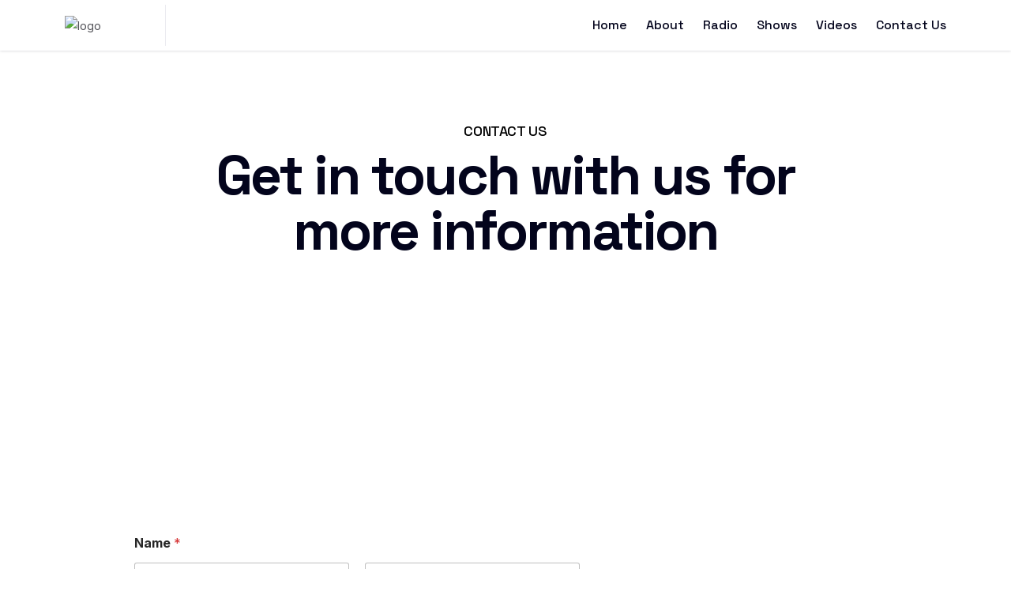

--- FILE ---
content_type: text/css
request_url: https://indiradio.ca/wp-content/themes/harry/assets/css/hover-reveal.css?ver=6.9
body_size: -11
content:
.tp-img-reveal[data-fx="1"]::after,.tp-img-reveal[data-fx="14"]::after,.tp-img-reveal[data-fx="2"]::after,.tp-img-reveal[data-fx="6"]::after{content:'';z-index:-1;width:100%;position:absolute;height:2px;background:currentColor;bottom:0;left:0}.tp-img-reveal[data-fx="1"]::after,.tp-img-reveal[data-fx="2"]::after{transform:scale3d(0,1,1);transform-origin:0% 50%;transition:transform .2s cubic-bezier(.39, .575, .565, 1)}.tp-img-reveal[data-fx="1"]:hover::after,.tp-img-reveal[data-fx="2"]:hover::after,.tp-img-reveal[data-fx="6"]:hover::after{transform:scale3d(1,1,1)}.tp-img-reveal[data-fx="6"]::after{transform:scale3d(0,1,1);transform-origin:100% 50%;transition:transform .7s cubic-bezier(.86, 0, .070, 1)}.tp-img-reveal[data-fx="14"]::after{transform:scale3d(0,1,1);transform-origin:0% 50%}.tp-img-reveal[data-fx="14"]:hover::after{animation:.5s infinite loop}@keyframes loop{0%{transform-origin:0% 50%;transform:scale3d(0,1,1)}50%{transform-origin:0% 50%;transform:scale3d(1,1,1)}51%{transform-origin:100% 50%}100%{transform-origin:100% 50%;transform:scale3d(0,1,1)}}.tp-img-reveal-wrapper{position:fixed;width:250px;height:270px;top:0;left:0;pointer-events:none;opacity:0;z-index:9}.tp-img-reveal-wrapper__img,.tp-img-reveal-wrapper__inner{width:100%;height:100%;position:relative}.tp-img-reveal-wrapper__deco{width:100%;height:100%;position:absolute;top:0;left:0;background-color:#181314}.tp-img-reveal-wrapper__img{background-size:cover;background-position:50% 50%}

--- FILE ---
content_type: text/css
request_url: https://indiradio.ca/wp-content/themes/harry/assets/css/harry-unit.css?ver=1769008805
body_size: 2681
content:
.alignleft,.comments-avatar{float:left}.page-links,.tp-post-tag{clear:both;padding-top:30px}.latest-comments ul li .children li,blockquote cite{margin-top:10px}.comment-form-cookies-consent,.footer__widget .wp-block-search__label,.footer__widget.widget_block ul.wp-block-latest-posts li a::after,.footer__widget.widget_recent_comments .comment-author-link a::after,.footer__widget.widget_recent_comments ul li>a::after,.footer__widget.widget_recent_entries ul li a::after,.footer__widget.widget_rss ul li a::after,.postbox__details .postbox__title,.sidebar__widget .wp-block-search__label,.sidebar__widget.widget_block ul.wp-block-latest-posts li a::after,.sidebar__widget.widget_recent_comments ul li a::after,.sidebar__widget.widget_recent_entries ul li a::after,.sidebar__widget.widget_rss ul li a::after{display:none}.footer__widget .nice-select,.sidebar__widget .nice-select{float:none}body{-ms-word-wrap:break-word;word-wrap:break-word;overflow-x:hidden}.textwidget img,img{max-width:100%;height:auto}.blog-coment-title h2,.comment-reply-title{font-size:26px;font-weight:600;margin-bottom:20px}.tp-post-tag a,.tp-post-tag span{font-weight:500;margin-bottom:10px}.comments-avatar img{margin-right:15px}.comments-text{overflow:hidden}.comments-text h3,.wp-block-button{margin-bottom:10px}.latest-comments ul li .children{margin-left:60px;margin-top:0}#cancel-comment-reply-link{color:var(--tp-theme-1);margin-left:8px;font-size:16px}.sidebar__widget ul,div.latest-comments>ul{padding-left:0}.latest-comments ul .children,.latest-comments>ul>li{list-style:none}.latest-comments>ul>li li{margin:0;padding:0}.latest-comments .comments-text ol li,.latest-comments .comments-text ul li{margin-bottom:3px}.latest-comments .comments-text>ol,.latest-comments .comments-text>ul,.postbox__details-content-wrapper .postbox__comment-text>ol,.postbox__details-content-wrapper .postbox__comment-text>ul,.wp-block-media-text.alignfull.has-media-on-the-right.has-background.is-stacked-on-mobile{margin-bottom:20px}.latest-comments ul .comment-respond{padding:35px 0 15px}.postbox__item.sticky{border-top:3px solid var(--tp-theme-1)}.alignleft{display:inline;margin-right:1.5em!important}.alignright{display:inline;float:right;margin-left:1.5em!important}.aligncenter{clear:both;display:block;margin-left:auto!important;margin-right:auto!important;text-align:center}.tp-blog-area ol,.tp-blog-area ul,.tp-blog-area>ol,.tp-blog-area>ul{padding-left:24px}.tp-blog-area dl,.tp-blog-area ol,.tp-blog-area ul{margin-top:0;margin-bottom:25px}.postbox__details ol li,.postbox__details ul li{padding-top:7px}.postbox__details p:last-child,.tp-blog-area ol ol,.tp-blog-area ol ul,.tp-blog-area ul ol,.tp-blog-area ul ul,.tp-page-content ol ol,.tp-page-content ol ul,.tp-page-content ul ol,.tp-page-content ul ul{margin-bottom:0}.tp-page-content .blog-post-comment{clear:both;overflow:hidden;margin-top:30px;padding-top:30px}.tp-page-content ol,.tp-page-content ul{padding-left:25px;margin-bottom:25px}.tp-page-content ol li,.tp-page-content ul li{margin-bottom:7px}.tp-page-content ol li ol,.tp-page-content ul li ul{margin-top:7px}.tp-page-content .size-full.alignright{margin-bottom:35px;margin-top:20px;clear:both}.tp-page-content .tp-page-post>p{margin:0 0 32px}.page-links>span.page-links-title{border:0;color:inherit}.wp-block-archives-list.extraclass.wp-block-archives li a{color:var(--tp-text-body)}.wp-block-archives-dropdown .nice-select{margin-bottom:15px}.postbox__text .nice-select{float:none;margin-bottom:20px}ol.wp-block-latest-comments{margin-left:0;padding-left:0}.postbox__text ul li a,dl a{text-underline-offset:3px;text-decoration-skip-ink:all;text-decoration:underline}.postbox__text ul li a:hover,dl a:hover{text-decoration-style:dotted;text-decoration-skip-ink:none}.is-style-squared .wp-block-button__link{border-radius:0}#wp-calendar tbody td#today a,div.postbox__text .wp-block-cover-text{color:#fff}.postbox__text .wp-block-tag-cloud a:hover,.tp-post-tag a:hover{color:var(--tp-common-white);background:var(--tp-theme-1)}.tp-page-content table,.wp-block-cover{margin-bottom:30px}.wp-block-gallery .blocks-gallery-grid{padding-left:0;margin-bottom:0}.blocks-gallery-caption{margin-bottom:40px}.wp-block-group.has-background{margin-bottom:25px}.postbox__text p.has-large-font-size{font-size:24px!important;line-height:1.2;margin-bottom:10px}.page-links{margin:30px 0 1.5em}.page-links a,.page-links>span{border:2px solid #ddd;display:inline-block;min-width:35px;text-align:center;margin-left:2px;height:33px;line-height:29px;margin-right:3px;color:#444}.page-links>span{border:2px solid var(--tp-theme-1);color:var(--tp-theme-1)}pre{display:block;font-size:87.5%;color:#212529;border:1px solid #ddd;padding:15px}.wp-block-preformatted{margin:30px 0}.wp-caption{margin-bottom:1.5em;max-width:100%}.wp-caption .wp-caption-text{margin:.8075em 0;font-size:14px;font-style:italic}.tp-post-tag{overflow:hidden;margin-top:20px}.tp-post-tag span{font-size:16px;color:var(--tp-common-black);display:inline-block;margin-right:10px}.tp-post-tag a{display:inline-block;height:36px;line-height:38px;padding:0 15px;font-size:15px;color:var(--tp-text-11);background:var(--tp-grey-2);-webkit-border-radius:4px;-moz-border-radius:4px;-o-border-radius:4px;-ms-border-radius:4px;border-radius:4px;margin-right:8px}.postbox__text .wp-block-tag-cloud a,.tp-blog-area blockquote p{color:var(--tp-common-black);font-weight:500;font-family:var(--tp-ff-space)}.postbox__text .wp-block-tag-cloud a,blockquote{background-color:var(--tp-common-white)}.postbox__text .wp-block-tag-cloud a{display:inline-block;font-size:14px!important;line-height:1;box-shadow:0 1px 3px rgba(3,4,28,.06);padding:9px 18.5px;text-transform:capitalize;margin-bottom:6px;margin-right:2px}.post-password-form input[type=submit]:hover,.wp-block-search__button:hover{background:#031220}ul.wp-block-rss.wp-block-rss{box-sizing:border-box;padding-left:0}.wp-block-quote{border:0}div.wp-block-columns .wp-block-quote{padding:32px 20px 35px}blockquote{text-align:center;box-shadow:0 1px 3px rgba(3,4,28,.1);padding:32px 60px 35px;margin-bottom:45px 0!important}blockquote::before{content:"\f10e";position:static;font-family:"Font Awesome 5 Pro";font-size:32px;color:var(--tp-theme-1);line-height:1;margin-bottom:18px;display:inline-block}.tp-blog-area blockquote p{font-size:22px;line-height:1.36;text-align:center;letter-spacing:-.02em;margin-bottom:0}blockquote cite{font-size:14px;display:block;color:#070337;font-style:inherit;font-weight:500}blockquote cite::before{content:"";font-size:28px;color:#ff5421;padding-bottom:0;display:inline-block;background:var(--tp-theme-1);height:2px;width:40px;font-weight:400;text-align:center;top:-4px;margin-right:10px;position:relative}.postbox__details-content-wrapper table a,.sidebar__widget .wp-calendar-nav-prev a:hover,.sidebar__widget .wp-calendar-table a,.sidebar__widget.widget_block .wp-block-latest-comments article a.wp-block-latest-comments__comment-author,.sidebar__widget.widget_block .wp-block-latest-comments article a:hover,.sidebar__widget.widget_block ul.wp-block-latest-posts li a:hover,.sidebar__widget.widget_recent_comments .comment-author-link a,.tp-page-content table a{color:var(--tp-theme-1)}.wp-block-quote.is-large,.wp-block-quote.is-style-large{margin-bottom:1em;padding:30px}.tp-blog-area .wp-block-quote.has-text-align-right.extraclass p,.wp-block-quote.has-text-align-right.extraclass{text-align:right}.postbox__text blockquote.is-style-large cite::before{margin-right:0}.wp-block-quote.has-text-align-right{border-right:0;padding:30px}.postbox__details-content-wrapper table td,.tp-page-content table td,.tp-page-content table th{padding:12px;border-color:#ddd}.wp-block-pullquote.is-style-solid-color blockquote{margin:auto;display:inline-block}.comments-box blockquote,.footer__widget .sidebar__search input,.footer__widget .tagcloud a{background:#fff}.postbox__details-content-wrapper .postbox__comment-text blockquote{box-shadow:none}.wp-block-column .wp-block-quote{padding:10px}.gallery-item{display:inline-block;max-width:33.33%;text-align:center;vertical-align:top;width:100%;padding-right:5px!important}.gallery-columns-2 .gallery-item{max-width:50%}.postbox__details-content-wrapper table{margin-bottom:30px;width:100%}.postbox__details-content-wrapper table,.postbox__details-content-wrapper td,.postbox__details-content-wrapper th,.tp-page-content table,.tp-page-content td,.tp-page-content th{border:1px solid #d1d1d1}.postbox__details-content-wrapper table th{padding:12px;font-size:15px;border-color:#ddd;text-align:center;font-weight:400}.postbox__details-content-wrapper table tbody td,.tp-page-content table tbody td{text-align:center}.postbox__details-content-wrapper .comments-text table{margin-bottom:30px;width:100%;background:#fff}.tp-page-content table th{font-size:15px;text-align:center;font-weight:500}.post-password-form input[type=password]{background:var(--tp-common-white);border:0;height:50px;width:100%;padding:0 15px}.post-password-form label{width:100%}.post-password-form input[type=submit]{width:120px;height:50px;background:var(--tp-theme-1);color:#fff;border:0;margin-top:10px;transition:.3s}.footer__widget .wp-block-tag-cloud a,.sidebar__widget .wp-block-tag-cloud a{display:inline-block;height:36px;line-height:38px;font-weight:500;margin-right:8px}.wp-block-search__input{background:var(--tp-grey-2);border:0;height:50px;width:100%;padding:0 15px}.wp-block-search__button{width:120px;height:50px;background:var(--tp-theme-1);color:#fff;border:0;transition:.3s}.sidebar__widget.widget_recent_comments ul li a{padding-left:0}.sidebar__widget.widget_recent_entries ul li a{padding-left:0}.sidebar__widget.widget_rss ul li a{padding-left:0}#wp-calendar,.footer__widget .nice-select .list,.sidebar__widget .nice-select .list{width:100%}.sidebar__widget .nice-select .option{margin-bottom:0!important}.footer__widget .nice-select::after,.sidebar__widget .nice-select::after{right:18px}.sidebar__widget .wp-calendar-nav-prev a{color:var(--tp-common-black)}.sidebar__widget .wp-block-group__inner-container h2{position:relative;display:inline-block;font-weight:500;font-size:22px;margin-bottom:23px}.sidebar__widget .wp-block-search__input{width:100%;height:60px;line-height:60px;padding-left:25px;padding-right:130px;background-color:var(--tp-common-white);outline:0;border:0;box-shadow:0 1px 3px rgba(3,4,28,.06);font-size:15px}#wp-calendar tbody td#today,.footer__widget .tagcloud a:hover,.footer__widget .wp-block-tag-cloud a:hover,.sidebar__widget .wp-block-tag-cloud a:hover{background:var(--tp-theme-1)}.footer__widget .wp-block-search__inside-wrapper,.sidebar__widget .wp-block-search__inside-wrapper{position:relative}.footer__widget .wp-block-search__button,.sidebar__widget .wp-block-search__button{position:absolute;right:0;top:0;height:100%;background:var(--tp-theme-1);color:#fff;border:0;padding:0 25px}.sidebar__widget.widget_block ul.wp-block-latest-posts li a{color:var(--tp-common-black);padding-left:0;font-size:15px;font-weight:500;line-height:24px;background-color:transparent;box-shadow:none}.footer__widget.widget_block .wp-block-latest-comments article a,.sidebar__widget.widget_block .wp-block-latest-comments article a{font-size:15px;font-weight:500;line-height:24px;color:var(--tp-common-black)}#wp-calendar tbody,.footer__widget.widget_block .wp-block-latest-comments article .wp-block-latest-comments__comment-meta,.sidebar__widget.widget_block .wp-block-latest-comments article .wp-block-latest-comments__comment-meta{color:#666}.sidebar__widget .wp-block-tag-cloud a{padding:0 15px;font-size:14px!important;color:var(--tp-text-11);background:var(--tp-grey-2);-webkit-border-radius:4px;-moz-border-radius:4px;-o-border-radius:4px;-ms-border-radius:4px;border-radius:4px;margin-bottom:10px}.footer__widget .nice-select .option:hover,.footer__widget .wp-calendar-table a,.footer__widget.widget_block .wp-block-latest-comments article a.wp-block-latest-comments__comment-author,.footer__widget.widget_recent_comments .comment-author-link a:hover,.footer__widget.widget_rss ul li a:hover{color:var(--tp-theme-1)}.sidebar__widget .wp-block-tag-cloud a:hover{color:var(--tp-common-white)}.footer__widget .wp-block-calendar table th,.sidebar__widget .wp-block-calendar table th{background:no-repeat}.footer__widget ul ul{padding-left:10px;padding-top:15px}.footer__widget.widget_recent_comments ul li,.footer__widget.widget_recent_entries ul li{line-height:1.6}.footer__widget .rssSummary,.footer__widget.widget_rss ul li{line-height:1.5}.footer__widget.widget_recent_comments ul li>a{padding-left:0}.footer__widget .rsswidget{font-weight:500}.footer__widget.widget_recent_comments .comment-author-link a{color:var(--tp-common-white);font-weight:500;padding-left:0}.footer__widget.widget_recent_entries ul li a{padding-left:0}.footer__widget.widget_rss ul li a{padding-left:0;color:var(--tp-common-white)}.footer__widget .nice-select .option{margin-bottom:0!important;color:var(--tp-text-1)}#wp-calendar caption,#wp-calendar thead th,.footer__widget .wp-block-tag-cloud a:hover,.footer__widget .wp-calendar-nav-prev a{color:var(--tp-common-white)}#wp-calendar caption{text-align:right;font-size:15px;margin-top:5px;margin-bottom:0;padding-bottom:0;padding-top:0}#wp-calendar thead{font-size:14px}#wp-calendar thead th{padding-bottom:10px;text-align:center}#wp-calendar tbody td{background:#fff;border:1px solid #e1e1e1;text-align:center;padding:8px 0;transition:.3s}#wp-calendar tbody td#today{color:#fff}.wp-calendar-nav{display:flex;justify-content:space-between}.footer__widget .wp-block-group__inner-container h2{font-size:24px;color:var(--tp-common-white);margin-bottom:25px;position:relative;font-family:var(--tp-ff-space)}.footer__widget .wp-block-search__input{min-width:100%;border:0;width:100%;background:#fff;height:52px;padding:0 15px}.footer__widget .widget_block ul.wp-block-latest-posts li a{color:var(--tp-common-black);padding-left:0;font-size:15px;font-weight:500;line-height:24px}.footer__widget .wp-block-tag-cloud a{padding:0 15px;font-size:14px!important;color:var(--tp-text-11);background:#fff;-webkit-border-radius:4px;-moz-border-radius:4px;-o-border-radius:4px;-ms-border-radius:4px;border-radius:4px;margin-bottom:10px}.bypostauthor,.gallery-caption{display:block}.screen-reader-text{border:0;clip:rect(1px,1px,1px,1px);clip-path:inset(50%);height:1px;margin:-1px;overflow:hidden;padding:0;position:absolute!important;width:1px;word-wrap:normal!important}.screen-reader-text:focus{background-color:#eee;clip:auto!important;clip-path:none;color:#444;display:block;font-size:1em;height:auto;left:5px;line-height:normal;padding:15px 23px 14px;text-decoration:none;top:5px;width:auto;z-index:100000}.aadmin-bar .header__sticky{margin-top:32px}@media only screen and (min-width:300px) and (max-width:767px){.aadmin-bar .header__sticky{margin-top:0}}@media only screen and (min-width:600px) and (max-width:767px){.aadmin-bar .header__sticky{margin-top:42px}}.wp-block-table.is-style-stripes tbody tr:nth-child(odd){background-color:#fff}.wp-block-table.is-style-stripes{border-spacing:0;border-collapse:inherit;background-color:transparent;border-bottom:1px solid #ddd}

--- FILE ---
content_type: text/css
request_url: https://indiradio.ca/wp-content/themes/harry/style.css?ver=6.9
body_size: -66
content:
/*!
Theme Name: Harry
Theme URI: https://wp.hixstudio.net/harry/
Author: Theme_Pure
Author URI: https://themeforest.net/user/theme_pure/portfolio
Description: Harry – Creative Agency & Portfolio WordPress Theme
Version: 1.2.5
License: GNU General Public License v2 or later
License URI: LICENSE
Text Domain: harry
Tags: custom-background, custom-logo, custom-menu, featured-images, threaded-comments, translation-ready

This theme, like WordPress, is licensed under the GPL.
Use it to make something cool, have fun, and share what you've learned with others.
*/

--- FILE ---
content_type: text/css
request_url: https://indiradio.ca/wp-content/uploads/elementor/css/post-6199.css?ver=1763650204
body_size: -197
content:
.elementor-6199 .elementor-element.elementor-element-49c8ac0{margin-top:-190px;margin-bottom:0px;padding:0px 0px 80px 0px;}.elementor-6199 .elementor-element.elementor-element-80d57d7{padding:0px 0px 120px 0px;}.elementor-6199 .elementor-element.elementor-element-c5ff9c1{--display:flex;--flex-direction:column;--container-widget-width:100%;--container-widget-height:initial;--container-widget-flex-grow:0;--container-widget-align-self:initial;--flex-wrap-mobile:wrap;}@media(min-width:768px){.elementor-6199 .elementor-element.elementor-element-c5ff9c1{--content-width:941px;}}